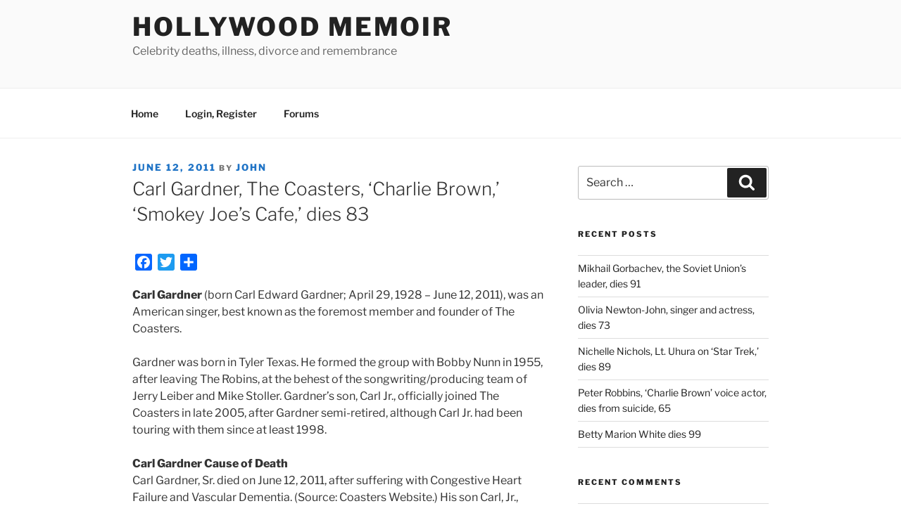

--- FILE ---
content_type: text/html; charset=utf-8
request_url: https://www.google.com/recaptcha/api2/aframe
body_size: 250
content:
<!DOCTYPE HTML><html><head><meta http-equiv="content-type" content="text/html; charset=UTF-8"></head><body><script nonce="6tNTIDBks-L_0PL8jnUYjQ">/** Anti-fraud and anti-abuse applications only. See google.com/recaptcha */ try{var clients={'sodar':'https://pagead2.googlesyndication.com/pagead/sodar?'};window.addEventListener("message",function(a){try{if(a.source===window.parent){var b=JSON.parse(a.data);var c=clients[b['id']];if(c){var d=document.createElement('img');d.src=c+b['params']+'&rc='+(localStorage.getItem("rc::a")?sessionStorage.getItem("rc::b"):"");window.document.body.appendChild(d);sessionStorage.setItem("rc::e",parseInt(sessionStorage.getItem("rc::e")||0)+1);localStorage.setItem("rc::h",'1768996465956');}}}catch(b){}});window.parent.postMessage("_grecaptcha_ready", "*");}catch(b){}</script></body></html>